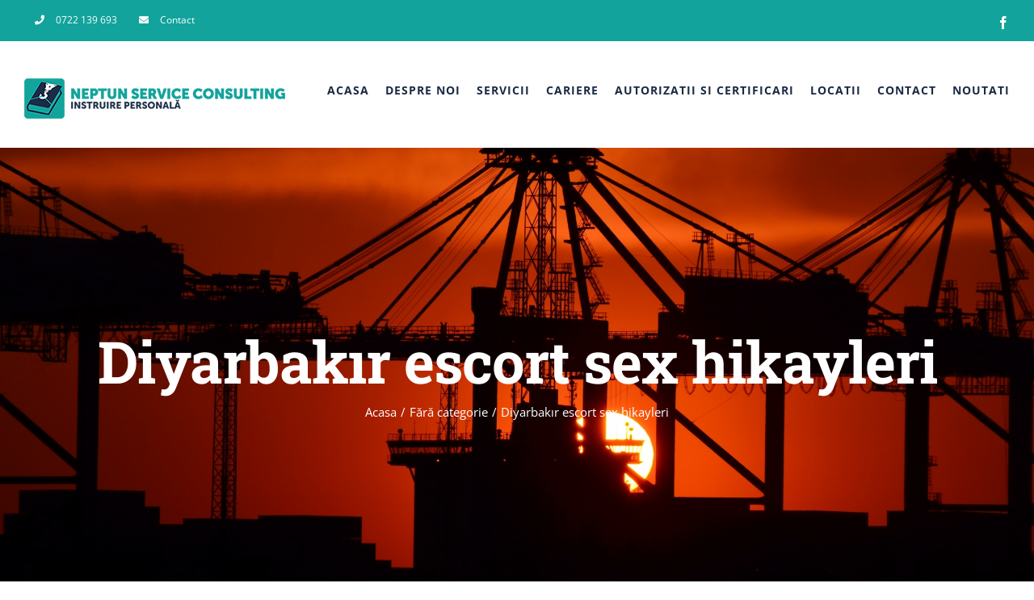

--- FILE ---
content_type: text/html; charset=UTF-8
request_url: https://neptunserviceconsulting.ro/diyarbakir-escort-sex-hikayleri/
body_size: 9051
content:
<!DOCTYPE html>
<html class="avada-html-layout-wide avada-html-header-position-top avada-is-100-percent-template" lang="ro-RO" prefix="og: http://ogp.me/ns# fb: http://ogp.me/ns/fb#">
<head>
	<meta http-equiv="X-UA-Compatible" content="IE=edge" />
	<meta http-equiv="Content-Type" content="text/html; charset=utf-8"/>
	<meta name="viewport" content="width=device-width, initial-scale=1" />
	<title>Diyarbakır escort sex hikayleri &#8211; Neptun Service Consulting</title>
<meta name='robots' content='max-image-preview:large' />
<link rel='dns-prefetch' href='//s.w.org' />
<link rel="alternate" type="application/rss+xml" title="Neptun Service Consulting &raquo; Flux" href="https://neptunserviceconsulting.ro/feed/" />
<link rel="alternate" type="application/rss+xml" title="Neptun Service Consulting &raquo; Flux comentarii" href="https://neptunserviceconsulting.ro/comments/feed/" />
					<link rel="shortcut icon" href="https://neptunserviceconsulting.ro/wp-content/uploads/2018/08/FavIcon-e1535014232952.png" type="image/x-icon" />
		
		
		
		
		
		<link rel="alternate" type="application/rss+xml" title="Flux comentarii Neptun Service Consulting &raquo; Diyarbakır escort sex hikayleri" href="https://neptunserviceconsulting.ro/diyarbakir-escort-sex-hikayleri/feed/" />

		<meta property="og:title" content="Diyarbakır escort sex hikayleri"/>
		<meta property="og:type" content="article"/>
		<meta property="og:url" content="https://neptunserviceconsulting.ro/diyarbakir-escort-sex-hikayleri/"/>
		<meta property="og:site_name" content="Neptun Service Consulting"/>
		<meta property="og:description" content="İstekleri Göz Ardı Etmeyen Bingöl Escort Bayan Sevda
diyarbakır escort Dağınık cinsel hayatların toparlanması için Bingöl escort Sevda hareketli dakikalar yaşatır. Sevişmeler başladığı dakikaların hiç bitirilmemesi konusunda etki gösterir. 24 yaşındayım. 1.71 boyunda, 48 kilo ağırlığında, buğday tenliyim. Fiziksel açıdan beğenmemezlik gibi durumla asla karşılaşmazsınız. İzin verilen fanteziler ile dolu dizgin hayatınızı"/>

									<meta property="og:image" content="https://neptunserviceconsulting.ro/wp-content/uploads/2018/08/Logo-1-Original-50.png"/>
									<script type="text/javascript">
			window._wpemojiSettings = {"baseUrl":"https:\/\/s.w.org\/images\/core\/emoji\/13.0.1\/72x72\/","ext":".png","svgUrl":"https:\/\/s.w.org\/images\/core\/emoji\/13.0.1\/svg\/","svgExt":".svg","source":{"concatemoji":"https:\/\/neptunserviceconsulting.ro\/wp-includes\/js\/wp-emoji-release.min.js?ver=5.7.14"}};
			!function(e,a,t){var n,r,o,i=a.createElement("canvas"),p=i.getContext&&i.getContext("2d");function s(e,t){var a=String.fromCharCode;p.clearRect(0,0,i.width,i.height),p.fillText(a.apply(this,e),0,0);e=i.toDataURL();return p.clearRect(0,0,i.width,i.height),p.fillText(a.apply(this,t),0,0),e===i.toDataURL()}function c(e){var t=a.createElement("script");t.src=e,t.defer=t.type="text/javascript",a.getElementsByTagName("head")[0].appendChild(t)}for(o=Array("flag","emoji"),t.supports={everything:!0,everythingExceptFlag:!0},r=0;r<o.length;r++)t.supports[o[r]]=function(e){if(!p||!p.fillText)return!1;switch(p.textBaseline="top",p.font="600 32px Arial",e){case"flag":return s([127987,65039,8205,9895,65039],[127987,65039,8203,9895,65039])?!1:!s([55356,56826,55356,56819],[55356,56826,8203,55356,56819])&&!s([55356,57332,56128,56423,56128,56418,56128,56421,56128,56430,56128,56423,56128,56447],[55356,57332,8203,56128,56423,8203,56128,56418,8203,56128,56421,8203,56128,56430,8203,56128,56423,8203,56128,56447]);case"emoji":return!s([55357,56424,8205,55356,57212],[55357,56424,8203,55356,57212])}return!1}(o[r]),t.supports.everything=t.supports.everything&&t.supports[o[r]],"flag"!==o[r]&&(t.supports.everythingExceptFlag=t.supports.everythingExceptFlag&&t.supports[o[r]]);t.supports.everythingExceptFlag=t.supports.everythingExceptFlag&&!t.supports.flag,t.DOMReady=!1,t.readyCallback=function(){t.DOMReady=!0},t.supports.everything||(n=function(){t.readyCallback()},a.addEventListener?(a.addEventListener("DOMContentLoaded",n,!1),e.addEventListener("load",n,!1)):(e.attachEvent("onload",n),a.attachEvent("onreadystatechange",function(){"complete"===a.readyState&&t.readyCallback()})),(n=t.source||{}).concatemoji?c(n.concatemoji):n.wpemoji&&n.twemoji&&(c(n.twemoji),c(n.wpemoji)))}(window,document,window._wpemojiSettings);
		</script>
		<style type="text/css">
img.wp-smiley,
img.emoji {
	display: inline !important;
	border: none !important;
	box-shadow: none !important;
	height: 1em !important;
	width: 1em !important;
	margin: 0 .07em !important;
	vertical-align: -0.1em !important;
	background: none !important;
	padding: 0 !important;
}
</style>
	<!--[if IE]>
<link rel='stylesheet' id='avada-IE-css'  href='https://neptunserviceconsulting.ro/wp-content/themes/Avada/assets/css/dynamic/ie.min.css?ver=7.3.1' type='text/css' media='all' />
<style id='avada-IE-inline-css' type='text/css'>
.avada-select-parent .select-arrow{background-color:#1c2c46}
.select-arrow{background-color:#1c2c46}
</style>
<![endif]-->
<link rel='stylesheet' id='fusion-dynamic-css-css'  href='https://neptunserviceconsulting.ro/wp-content/uploads/fusion-styles/cf8e06f7612a02180f49839e78bc2d0a.min.css?ver=3.3.1' type='text/css' media='all' />
<script type='text/javascript' src='https://neptunserviceconsulting.ro/wp-includes/js/jquery/jquery.min.js?ver=3.5.1' id='jquery-core-js'></script>
<script type='text/javascript' src='https://neptunserviceconsulting.ro/wp-includes/js/jquery/jquery-migrate.min.js?ver=3.3.2' id='jquery-migrate-js'></script>
<link rel="https://api.w.org/" href="https://neptunserviceconsulting.ro/wp-json/" /><link rel="alternate" type="application/json" href="https://neptunserviceconsulting.ro/wp-json/wp/v2/posts/2435" /><link rel="EditURI" type="application/rsd+xml" title="RSD" href="https://neptunserviceconsulting.ro/xmlrpc.php?rsd" />
<link rel="wlwmanifest" type="application/wlwmanifest+xml" href="https://neptunserviceconsulting.ro/wp-includes/wlwmanifest.xml" /> 
<meta name="generator" content="WordPress 5.7.14" />
<link rel="canonical" href="https://neptunserviceconsulting.ro/diyarbakir-escort-sex-hikayleri/" />
<link rel='shortlink' href='https://neptunserviceconsulting.ro/?p=2435' />
<link rel="alternate" type="application/json+oembed" href="https://neptunserviceconsulting.ro/wp-json/oembed/1.0/embed?url=https%3A%2F%2Fneptunserviceconsulting.ro%2Fdiyarbakir-escort-sex-hikayleri%2F" />
<link rel="alternate" type="text/xml+oembed" href="https://neptunserviceconsulting.ro/wp-json/oembed/1.0/embed?url=https%3A%2F%2Fneptunserviceconsulting.ro%2Fdiyarbakir-escort-sex-hikayleri%2F&#038;format=xml" />
<style type="text/css" id="css-fb-visibility">@media screen and (max-width: 640px){body:not(.fusion-builder-ui-wireframe) .fusion-no-small-visibility{display:none !important;}body:not(.fusion-builder-ui-wireframe) .sm-text-align-center{text-align:center !important;}body:not(.fusion-builder-ui-wireframe) .sm-text-align-left{text-align:left !important;}body:not(.fusion-builder-ui-wireframe) .sm-text-align-right{text-align:right !important;}body:not(.fusion-builder-ui-wireframe) .sm-mx-auto{margin-left:auto !important;margin-right:auto !important;}body:not(.fusion-builder-ui-wireframe) .sm-ml-auto{margin-left:auto !important;}body:not(.fusion-builder-ui-wireframe) .sm-mr-auto{margin-right:auto !important;}body:not(.fusion-builder-ui-wireframe) .fusion-absolute-position-small{position:absolute;top:auto;width:100%;}}@media screen and (min-width: 641px) and (max-width: 1024px){body:not(.fusion-builder-ui-wireframe) .fusion-no-medium-visibility{display:none !important;}body:not(.fusion-builder-ui-wireframe) .md-text-align-center{text-align:center !important;}body:not(.fusion-builder-ui-wireframe) .md-text-align-left{text-align:left !important;}body:not(.fusion-builder-ui-wireframe) .md-text-align-right{text-align:right !important;}body:not(.fusion-builder-ui-wireframe) .md-mx-auto{margin-left:auto !important;margin-right:auto !important;}body:not(.fusion-builder-ui-wireframe) .md-ml-auto{margin-left:auto !important;}body:not(.fusion-builder-ui-wireframe) .md-mr-auto{margin-right:auto !important;}body:not(.fusion-builder-ui-wireframe) .fusion-absolute-position-medium{position:absolute;top:auto;width:100%;}}@media screen and (min-width: 1025px){body:not(.fusion-builder-ui-wireframe) .fusion-no-large-visibility{display:none !important;}body:not(.fusion-builder-ui-wireframe) .lg-text-align-center{text-align:center !important;}body:not(.fusion-builder-ui-wireframe) .lg-text-align-left{text-align:left !important;}body:not(.fusion-builder-ui-wireframe) .lg-text-align-right{text-align:right !important;}body:not(.fusion-builder-ui-wireframe) .lg-mx-auto{margin-left:auto !important;margin-right:auto !important;}body:not(.fusion-builder-ui-wireframe) .lg-ml-auto{margin-left:auto !important;}body:not(.fusion-builder-ui-wireframe) .lg-mr-auto{margin-right:auto !important;}body:not(.fusion-builder-ui-wireframe) .fusion-absolute-position-large{position:absolute;top:auto;width:100%;}}</style>		<script type="text/javascript">
			var doc = document.documentElement;
			doc.setAttribute( 'data-useragent', navigator.userAgent );
		</script>
		
	</head>

<body class="post-template-default single single-post postid-2435 single-format-standard fusion-image-hovers fusion-pagination-sizing fusion-button_size-large fusion-button_type-flat fusion-button_span-yes avada-image-rollover-circle-no avada-image-rollover-yes avada-image-rollover-direction-fade fusion-body ltr fusion-sticky-header no-tablet-sticky-header no-mobile-sticky-header no-mobile-slidingbar avada-has-rev-slider-styles fusion-disable-outline fusion-sub-menu-fade mobile-logo-pos-left layout-wide-mode avada-has-boxed-modal-shadow-none layout-scroll-offset-full avada-has-zero-margin-offset-top fusion-top-header menu-text-align-center mobile-menu-design-modern fusion-hide-pagination-text fusion-header-layout-v3 avada-responsive avada-footer-fx-none avada-menu-highlight-style-bar fusion-search-form-clean fusion-main-menu-search-overlay fusion-avatar-circle avada-dropdown-styles avada-blog-layout-large avada-blog-archive-layout-grid avada-header-shadow-no avada-menu-icon-position-left avada-has-megamenu-shadow avada-has-mainmenu-dropdown-divider avada-has-pagetitle-bg-full avada-has-100-footer avada-has-titlebar-bar_and_content avada-header-border-color-full-transparent avada-social-full-transparent avada-has-transparent-timeline_color avada-has-pagination-padding avada-flyout-menu-direction-top avada-ec-views-v1" >
		<a class="skip-link screen-reader-text" href="#content">Skip to content</a>

	<div id="boxed-wrapper">
		<div class="fusion-sides-frame"></div>
		<div id="wrapper" class="fusion-wrapper">
			<div id="home" style="position:relative;top:-1px;"></div>
			
				
			<header class="fusion-header-wrapper">
				<div class="fusion-header-v3 fusion-logo-alignment fusion-logo-left fusion-sticky-menu- fusion-sticky-logo- fusion-mobile-logo-1  fusion-mobile-menu-design-modern">
					
<div class="fusion-secondary-header">
	<div class="fusion-row">
					<div class="fusion-alignleft">
				<nav class="fusion-secondary-menu" role="navigation" aria-label="Secondary Menu"><ul id="menu-top-secondary-menu" class="menu"><li  id="menu-item-1204"  class="menu-item menu-item-type-custom menu-item-object-custom menu-item-1204"  data-item-id="1204"><a  href="tel:0722%20139%20693" class="fusion-flex-link fusion-bar-highlight"><span class="fusion-megamenu-icon"><i class="glyphicon  fa fa-phone" aria-hidden="true"></i></span><span class="menu-text">0722 139 693</span></a></li><li  id="menu-item-1205"  class="menu-item menu-item-type-custom menu-item-object-custom menu-item-1205"  data-item-id="1205"><a  href="/contact" class="fusion-flex-link fusion-bar-highlight"><span class="fusion-megamenu-icon"><i class="glyphicon  fa fa-envelope" aria-hidden="true"></i></span><span class="menu-text">Contact</span></a></li></ul></nav><nav class="fusion-mobile-nav-holder fusion-mobile-menu-text-align-left" aria-label="Secondary Mobile Menu"></nav>			</div>
							<div class="fusion-alignright">
				<div class="fusion-social-links-header"><div class="fusion-social-networks"><div class="fusion-social-networks-wrapper"><a  class="fusion-social-network-icon fusion-tooltip fusion-facebook fusion-icon-facebook" style data-placement="bottom" data-title="Facebook" data-toggle="tooltip" title="Facebook" href="#" target="_blank" rel="noopener noreferrer"><span class="screen-reader-text">Facebook</span></a></div></div></div>			</div>
			</div>
</div>
<div class="fusion-header-sticky-height"></div>
<div class="fusion-header">
	<div class="fusion-row">
					<div class="fusion-logo" data-margin-top="45px" data-margin-bottom="35px" data-margin-left="0px" data-margin-right="0px">
			<a class="fusion-logo-link"  href="https://neptunserviceconsulting.ro/" >

						<!-- standard logo -->
			<img src="https://neptunserviceconsulting.ro/wp-content/uploads/2018/08/Logo-1-Original-50.png" srcset="https://neptunserviceconsulting.ro/wp-content/uploads/2018/08/Logo-1-Original-50.png 1x, https://neptunserviceconsulting.ro/wp-content/uploads/2018/08/Logo-1-Original-100.png 2x" width="323" height="50" style="max-height:50px;height:auto;" alt="Neptun Service Consulting Logo" data-retina_logo_url="https://neptunserviceconsulting.ro/wp-content/uploads/2018/08/Logo-1-Original-100.png" class="fusion-standard-logo" />

											<!-- mobile logo -->
				<img src="https://neptunserviceconsulting.ro/wp-content/uploads/2018/08/Logo-1-Original-30.png" srcset="https://neptunserviceconsulting.ro/wp-content/uploads/2018/08/Logo-1-Original-30.png 1x, https://neptunserviceconsulting.ro/wp-content/uploads/2018/08/Logo-1-Original-60.png 2x" width="194" height="30" style="max-height:30px;height:auto;" alt="Neptun Service Consulting Logo" data-retina_logo_url="https://neptunserviceconsulting.ro/wp-content/uploads/2018/08/Logo-1-Original-60.png" class="fusion-mobile-logo" />
			
					</a>
		</div>		<nav class="fusion-main-menu" aria-label="Main Menu"><div class="fusion-overlay-search">		<form role="search" class="searchform fusion-search-form  fusion-search-form-clean" method="get" action="https://neptunserviceconsulting.ro/">
			<div class="fusion-search-form-content">

				
				<div class="fusion-search-field search-field">
					<label><span class="screen-reader-text">Cautare...</span>
													<input type="search" value="" name="s" class="s" placeholder="Cautare..." required aria-required="true" aria-label="Cautare..."/>
											</label>
				</div>
				<div class="fusion-search-button search-button">
					<input type="submit" class="fusion-search-submit searchsubmit" aria-label="Cauta" value="&#xf002;" />
									</div>

				
			</div>


			
		</form>
		<div class="fusion-search-spacer"></div><a href="#" role="button" aria-label="Close Search" class="fusion-close-search"></a></div><ul id="menu-meniu-principal" class="fusion-menu"><li  id="menu-item-1959"  class="menu-item menu-item-type-post_type menu-item-object-page menu-item-home menu-item-1959"  data-item-id="1959"><a  href="https://neptunserviceconsulting.ro/" class="fusion-bar-highlight"><span class="menu-text">ACASA</span></a></li><li  id="menu-item-1958"  class="menu-item menu-item-type-post_type menu-item-object-page menu-item-1958"  data-item-id="1958"><a  href="https://neptunserviceconsulting.ro/despre-noi/" class="fusion-bar-highlight"><span class="menu-text">DESPRE NOI</span></a></li><li  id="menu-item-1957"  class="menu-item menu-item-type-post_type menu-item-object-page menu-item-1957"  data-item-id="1957"><a  href="https://neptunserviceconsulting.ro/servicii/" class="fusion-bar-highlight"><span class="menu-text">SERVICII</span></a></li><li  id="menu-item-2314"  class="menu-item menu-item-type-post_type menu-item-object-page menu-item-2314"  data-item-id="2314"><a  href="https://neptunserviceconsulting.ro/cariere/" class="fusion-bar-highlight"><span class="menu-text">CARIERE</span></a></li><li  id="menu-item-2120"  class="menu-item menu-item-type-post_type menu-item-object-page menu-item-2120"  data-item-id="2120"><a  href="https://neptunserviceconsulting.ro/autorizatii-si-certificari/" class="fusion-bar-highlight"><span class="menu-text">AUTORIZATII SI CERTIFICARI</span></a></li><li  id="menu-item-1954"  class="menu-item menu-item-type-post_type menu-item-object-page menu-item-1954"  data-item-id="1954"><a  href="https://neptunserviceconsulting.ro/locatii/" class="fusion-bar-highlight"><span class="menu-text">LOCATII</span></a></li><li  id="menu-item-1956"  class="menu-item menu-item-type-post_type menu-item-object-page menu-item-1956"  data-item-id="1956"><a  href="https://neptunserviceconsulting.ro/contact/" class="fusion-bar-highlight"><span class="menu-text">CONTACT</span></a></li><li  id="menu-item-2273"  class="menu-item menu-item-type-post_type menu-item-object-page menu-item-2273"  data-item-id="2273"><a  href="https://neptunserviceconsulting.ro/noutati/" class="fusion-bar-highlight"><span class="menu-text">NOUTATI</span></a></li></ul></nav>	<div class="fusion-mobile-menu-icons">
							<a href="#" class="fusion-icon fusion-icon-bars" aria-label="Toggle mobile menu" aria-expanded="false"></a>
		
		
		
			</div>

<nav class="fusion-mobile-nav-holder fusion-mobile-menu-text-align-left" aria-label="Main Menu Mobile"></nav>

					</div>
</div>
				</div>
				<div class="fusion-clearfix"></div>
			</header>
							
				
		<div id="sliders-container">
					</div>
				
				
			
			<div class="avada-page-titlebar-wrapper" role="banner">
	<div class="fusion-page-title-bar fusion-page-title-bar-none fusion-page-title-bar-center">
		<div class="fusion-page-title-row">
			<div class="fusion-page-title-wrapper">
				<div class="fusion-page-title-captions">

																							<h1 class="entry-title">Diyarbakır escort sex hikayleri</h1>

											
																		<div class="fusion-page-title-secondary">
								<div class="fusion-breadcrumbs"><span class="fusion-breadcrumb-item"><a href="https://neptunserviceconsulting.ro" class="fusion-breadcrumb-link"><span >Acasa</span></a></span><span class="fusion-breadcrumb-sep">/</span><span class="fusion-breadcrumb-item"><a href="https://neptunserviceconsulting.ro/category/fara-categorie/" class="fusion-breadcrumb-link"><span >Fără categorie</span></a></span><span class="fusion-breadcrumb-sep">/</span><span class="fusion-breadcrumb-item"><span  class="breadcrumb-leaf">Diyarbakır escort sex hikayleri</span></span></div>							</div>
											
				</div>

				
			</div>
		</div>
	</div>
</div>

						<main id="main" class="clearfix width-100">
				<div class="fusion-row" style="max-width:100%;">

<section id="content" style="width: 100%;">
	
					<article id="post-2435" class="post post-2435 type-post status-publish format-standard hentry category-fara-categorie">
										<span class="entry-title" style="display: none;">Diyarbakır escort sex hikayleri</span>
			
				
						<div class="post-content">
				<p>İstekleri Göz Ardı Etmeyen Bingöl Escort Bayan Sevda<br />
<a href="http://escorthatun.net/" title="diyarbakır escort" rel="dofollow">diyarbakır escort</a> Dağınık cinsel hayatların toparlanması için Bingöl escort Sevda hareketli dakikalar yaşatır. Sevişmeler başladığı dakikaların hiç bitirilmemesi konusunda etki gösterir. 24 yaşındayım. 1.71 boyunda, 48 kilo ağırlığında, buğday tenliyim. Fiziksel açıdan beğenmemezlik gibi durumla asla karşılaşmazsınız. İzin verilen fanteziler ile dolu dizgin hayatınızı götürmenizi sağlarım. Oldu bitti şeklinde bir temasların sizlere bir şey katmayacağının farkındayım. Bundan sonraki süreç her ikimiz içinde mükemmel şekilde kalacaktır. Vurdum duymazlık kalması asla görülemez. İştah kabartan ruh hallerim ile karşılaşmalısınız. Yoğun bir tempoda çalışmalar sürecektir. Büyük beklenti altında kalabileceğim. Kendinizi asla kötü hissetmeyeceksiniz. İsteklerinizi yerde bırakma durumu da bende görülmez. İşimde çok iyi yerlere geldim.<br />
Bingöl escort moral bozukluğuna çok iyi gelecek konuşma yapar. Her sohbetimdeki sıcaklık derinden sarsacak etki gösterir. <a>dicle escort</a> Temiz bir bedenle görüşmeler sağlanacaktır. Cinsellikten soğumaya neden olacak en ufak bir hareket bile benden gelmez. Özünde yaşattıklarımla kendimi erkeğimde tutarım. Hiçbir kimse beni bırakacak konuma gelemez. Aşk dolu beraberlikler yerine gelecektir. Bana alışkın hale geçebilirsiniz. Daha iyi olabilmek için ben elimden gelenleri seferber edeceğim. Detaylıca ilgilendiğim geceden çıkmak istemezsiniz. Rutin şekilde giden hayatınıza ise asla bir zarar gelmez. Üzerime vazife olmayan hiç bir konuya burnumu sokacak değilim. Sizin arzularınızın mükemmel şekilde kaldığı geceden çıkacaksınız. Özünde yaşattıklarımla memnun olursunuz. Ciddiyet her zaman bende vardır. </p>
							</div>

												<span class="vcard rich-snippet-hidden"><span class="fn"><a href="https://neptunserviceconsulting.ro/author/neptun-consulting/" title="Articole de Neptun Consulting" rel="author">Neptun Consulting</a></span></span><span class="updated rich-snippet-hidden">2019-04-27T22:02:00+00:00</span>																								
																	</article>
	</section>
						
					</div>  <!-- fusion-row -->
				</main>  <!-- #main -->
				
				
								
					
		<div class="fusion-footer">
					
	<footer class="fusion-footer-widget-area fusion-widget-area">
		<div class="fusion-row">
			<div class="fusion-columns fusion-columns-4 fusion-widget-area">
				
																									<div class="fusion-column col-lg-3 col-md-3 col-sm-3">
							<section id="custom_html-3" class="widget_text fusion-footer-widget-column widget widget_custom_html"><h4 class="widget-title">Neptun Service Consulting</h4><div class="textwidget custom-html-widget"><ul class="fusion-checklist fusion-checklist-1" style="font-size:14px;line-height:23.8px;">
<li class="fusion-li-item"><span style="height:23.8px;width:23.8px;margin-right:9.8px;" class="icon-wrapper circle-no"><i class="fusion-li-icon fa fa-home" style="color:#717171;" aria-hidden="true"></i></span><div class="fusion-li-item-content" style="margin-left:33.6px;">
<p>Calea Chișinăului 45,<br />
Iași 707252<br />
</p>
</div></li>
<li class="fusion-li-item"><span style="height:23.8px;width:23.8px;margin-right:9.8px;" class="icon-wrapper circle-no"><i class="fusion-li-icon fa fa-phone" style="color:#717171;" aria-hidden="true"></i></span><div class="fusion-li-item-content" style="margin-left:33.6px;">0722 139 693</div></li>
<li class="fusion-li-item"><span style="height:23.8px;width:23.8px;margin-right:9.8px;" class="icon-wrapper circle-no"><i class="fusion-li-icon fa fa-envelope-o" style="color:#717171;" aria-hidden="true"></i></span><div class="fusion-li-item-content" style="margin-left:33.6px;"><a style="padding: 0;border-bottom: none" href="mailto:office@neptunservice.ro">office@neptunservice.ro</a></div></li><li class="fusion-li-item"><span style="height:23.8px;width:23.8px;margin-right:9.8px;" class="icon-wrapper circle-no"><i class="fusion-li-icon fa fa-clock-o" style="color:#717171;" aria-hidden="true"></i></span><div class="fusion-li-item-content" style="margin-left:33.6px;">Luni - Vineri: 7:30 AM - 3:30 PM</div></li></ul></div><div style="clear:both;"></div></section>																					</div>
																										<div class="fusion-column col-lg-3 col-md-3 col-sm-3">
							<script type='text/javascript' src='https://maps.googleapis.com/maps/api/js?key=AIzaSyCD_JzUk5UcrAgaCYMCRybaqwmJhyISCKo&#038;language=ro&#038;ver=1' id='google-maps-api-js'></script>
<script type='text/javascript' src='https://neptunserviceconsulting.ro/wp-content/themes/Avada/includes/lib/assets/min/js/library/infobox_packed.js?ver=1' id='google-maps-infobox-js'></script>
<section id="custom_html-4" class="widget_text fusion-footer-widget-column widget widget_custom_html"><h4 class="widget-title">LOCATIE</h4><div class="textwidget custom-html-widget">					<script type="text/javascript">
						var map_fusion_map_69759f3a86c7e;
						var markers = [];
						var counter = 0;
																				var fusionMapNonce = '821122cbe2';
												function fusion_run_map_fusion_map_69759f3a86c7e() {
							jQuery('#fusion_map_69759f3a86c7e').fusion_maps({
								addresses: [{"address":"Calea Chi\u0219in\u0103ului 45,\r\nIa\u0219i 707252","infobox_content":"Calea Chi\u0219in\u0103ului 45,\r\nIa\u0219i 707252","coordinates":false,"cache":true,"latitude":"47.1439372","longitude":"27.631738300000052"}],
								animations: false,
								infobox_background_color: '',
								infobox_styling: 'default',
								infobox_text_color: '',
								map_style: 'default',
								map_type: 'roadmap',
								marker_icon: '',
								overlay_color: '',
								overlay_color_hsl: {"hue":0,"sat":0,"lum":100},
								pan_control: true,
								show_address: true,
								scale_control: true,
								scrollwheel: true,
								zoom: 14,
								zoom_control: true,
							});
						}

						google.maps.event.addDomListener(window, 'load', fusion_run_map_fusion_map_69759f3a86c7e);
					</script>
					<div class="shortcode-map fusion-google-map fusion-maps-js-type" id="fusion_map_69759f3a86c7e" style="height:300px;width:100%;"></div></div><div style="clear:both;"></div></section>																					</div>
																										<div class="fusion-column col-lg-3 col-md-3 col-sm-3">
							<section id="text-23" class="fusion-footer-widget-column widget widget_text"><h4 class="widget-title">Pagini utile</h4>			<div class="textwidget"><ul>
<li><a href="/">Acasa</a></li>
<li><a href="/despre-noi">Despre noi</a></li>
<li><a href="/locatii">Locații</a></li>
<li><a href="/servicii">Servicii</a></li>
<li><a href="/noutati">Noutăți</a></li>
<li><a href="/contact">Contact</a></li>
<li><a href="/politica-de-confidentialitate">Politica de confidentialitate</a></li>
<li><a href="/politica-de-cookies/">Politica de cookies</a></li>
</ul>
</div>
		<div style="clear:both;"></div></section>																					</div>
																										<div class="fusion-column fusion-column-last col-lg-3 col-md-3 col-sm-3">
							<section id="facebook-like-widget-2" class="fusion-footer-widget-column widget facebook_like"><h4 class="widget-title">Ne găsiți și pe facebook</h4>
												<script>
			
					window.fbAsyncInit = function() {
						fusion_resize_page_widget();

						jQuery( window ).on( 'resize', function() {
							fusion_resize_page_widget();
						});

						function fusion_resize_page_widget() {
							var availableSpace     = jQuery( '.facebook-like-widget-2' ).width(),
								lastAvailableSPace = jQuery( '.facebook-like-widget-2 .fb-page' ).attr( 'data-width' ),
								maxWidth           = 268;

							if ( 1 > availableSpace ) {
								availableSpace = maxWidth;
							}

							if ( availableSpace != lastAvailableSPace && availableSpace != maxWidth ) {
								if ( maxWidth < availableSpace ) {
									availableSpace = maxWidth;
								}
								jQuery('.facebook-like-widget-2 .fb-page' ).attr( 'data-width', Math.floor( availableSpace ) );
								if ( 'undefined' !== typeof FB ) {
									FB.XFBML.parse();
								}
							}
						}
					};

					( function( d, s, id ) {
						var js,
							fjs = d.getElementsByTagName( s )[0];
						if ( d.getElementById( id ) ) {
							return;
						}
						js     = d.createElement( s );
						js.id  = id;
						js.src = "https://connect.facebook.net/ro_RO/sdk.js#xfbml=1&version=v8.0&appId=700568650147027";
						fjs.parentNode.insertBefore( js, fjs );
					}( document, 'script', 'facebook-jssdk' ) );

							</script>
			
			<div class="fb-like-box-container facebook-like-widget-2" id="fb-root">
				<div class="fb-page" data-href="https://www.facebook.com/neptunservice.ro/" data-original-width="268" data-width="268" data-adapt-container-width="true" data-small-header="false" data-height="240" data-hide-cover="false" data-show-facepile="true" data-tabs=""></div>
			</div>
			<div style="clear:both;"></div></section><section id="media_image-9" class="fusion-footer-widget-column widget widget_media_image" style="border-style: solid;border-color:transparent;border-width:0px;"><a href="https://anpc.ro"><img width="201" height="50" src="https://neptunserviceconsulting.ro/wp-content/uploads/2023/01/SAL.png" class="image wp-image-2868  attachment-full size-full" alt="" style="max-width: 100%; height: auto;" /></a><div style="clear:both;"></div></section><section id="media_image-10" class="fusion-footer-widget-column widget widget_media_image" style="border-style: solid;border-color:transparent;border-width:0px;"><a href="https://ec.europa.eu/consumers/odr/main/index.cfm?event=main.home2.show&#038;lng=RO"><img width="201" height="50" src="https://neptunserviceconsulting.ro/wp-content/uploads/2023/01/SOL.png" class="image wp-image-2869  attachment-full size-full" alt="" style="max-width: 100%; height: auto;" /></a><div style="clear:both;"></div></section>																					</div>
																											
				<div class="fusion-clearfix"></div>
			</div> <!-- fusion-columns -->
		</div> <!-- fusion-row -->
	</footer> <!-- fusion-footer-widget-area -->

	
	<footer id="footer" class="fusion-footer-copyright-area fusion-footer-copyright-center">
		<div class="fusion-row">
			<div class="fusion-copyright-content">

				<div class="fusion-copyright-notice">
		<div>
		© NEPTUN SERVICE CONSULTING S.R.L.   |   Toate drepturile rezervate   |   Dezvoltat de <a href="https://www.webmagnat.ro" target="_blank">WebMagnat</a>	</div>
</div>
<div class="fusion-social-links-footer">
	<div class="fusion-social-networks"><div class="fusion-social-networks-wrapper"><a  class="fusion-social-network-icon fusion-tooltip fusion-facebook fusion-icon-facebook" style data-placement="top" data-title="Facebook" data-toggle="tooltip" title="Facebook" href="#" target="_blank" rel="noopener noreferrer"><span class="screen-reader-text">Facebook</span></a></div></div></div>

			</div> <!-- fusion-fusion-copyright-content -->
		</div> <!-- fusion-row -->
	</footer> <!-- #footer -->
		</div> <!-- fusion-footer -->

		
					<div class="fusion-sliding-bar-wrapper">
											</div>

												</div> <!-- wrapper -->
		</div> <!-- #boxed-wrapper -->
		<div class="fusion-top-frame"></div>
		<div class="fusion-bottom-frame"></div>
		<div class="fusion-boxed-shadow"></div>
		<a class="fusion-one-page-text-link fusion-page-load-link"></a>

		<div class="avada-footer-scripts">
			<script type="text/javascript">var fusionNavIsCollapsed=function(e){var t;window.innerWidth<=e.getAttribute("data-breakpoint")?(e.classList.add("collapse-enabled"),e.classList.contains("expanded")||(e.setAttribute("aria-expanded","false"),window.dispatchEvent(new Event("fusion-mobile-menu-collapsed",{bubbles:!0,cancelable:!0})))):(null!==e.querySelector(".menu-item-has-children.expanded .fusion-open-nav-submenu-on-click")&&e.querySelector(".menu-item-has-children.expanded .fusion-open-nav-submenu-on-click").click(),e.classList.remove("collapse-enabled"),e.setAttribute("aria-expanded","true"),null!==e.querySelector(".fusion-custom-menu")&&e.querySelector(".fusion-custom-menu").removeAttribute("style")),e.classList.add("no-wrapper-transition"),clearTimeout(t),t=setTimeout(function(){e.classList.remove("no-wrapper-transition")},400),e.classList.remove("loading")},fusionRunNavIsCollapsed=function(){var e,t=document.querySelectorAll(".fusion-menu-element-wrapper");for(e=0;e<t.length;e++)fusionNavIsCollapsed(t[e])};function avadaGetScrollBarWidth(){var e,t,n,s=document.createElement("p");return s.style.width="100%",s.style.height="200px",(e=document.createElement("div")).style.position="absolute",e.style.top="0px",e.style.left="0px",e.style.visibility="hidden",e.style.width="200px",e.style.height="150px",e.style.overflow="hidden",e.appendChild(s),document.body.appendChild(e),t=s.offsetWidth,e.style.overflow="scroll",t==(n=s.offsetWidth)&&(n=e.clientWidth),document.body.removeChild(e),t-n}fusionRunNavIsCollapsed(),window.addEventListener("fusion-resize-horizontal",fusionRunNavIsCollapsed);</script><div class="fusion-privacy-bar fusion-privacy-bar-bottom">
	<div class="fusion-privacy-bar-main">
		<span>					</span>
		<a href="#" class="fusion-privacy-bar-acceptance fusion-button fusion-button-default fusion-button-default-size fusion-button-span-no" data-alt-text="Update Settings" data-orig-text="">
					</a>
	</div>
	</div>
<link rel='stylesheet' id='wp-block-library-css'  href='https://neptunserviceconsulting.ro/wp-includes/css/dist/block-library/style.min.css?ver=5.7.14' type='text/css' media='all' />
<link rel='stylesheet' id='wp-block-library-theme-css'  href='https://neptunserviceconsulting.ro/wp-includes/css/dist/block-library/theme.min.css?ver=5.7.14' type='text/css' media='all' />
<script type='text/javascript' src='https://neptunserviceconsulting.ro/wp-includes/js/dist/vendor/wp-polyfill.min.js?ver=7.4.4' id='wp-polyfill-js'></script>
<script type='text/javascript' id='wp-polyfill-js-after'>
( 'fetch' in window ) || document.write( '<script src="https://neptunserviceconsulting.ro/wp-includes/js/dist/vendor/wp-polyfill-fetch.min.js?ver=3.0.0"></scr' + 'ipt>' );( document.contains ) || document.write( '<script src="https://neptunserviceconsulting.ro/wp-includes/js/dist/vendor/wp-polyfill-node-contains.min.js?ver=3.42.0"></scr' + 'ipt>' );( window.DOMRect ) || document.write( '<script src="https://neptunserviceconsulting.ro/wp-includes/js/dist/vendor/wp-polyfill-dom-rect.min.js?ver=3.42.0"></scr' + 'ipt>' );( window.URL && window.URL.prototype && window.URLSearchParams ) || document.write( '<script src="https://neptunserviceconsulting.ro/wp-includes/js/dist/vendor/wp-polyfill-url.min.js?ver=3.6.4"></scr' + 'ipt>' );( window.FormData && window.FormData.prototype.keys ) || document.write( '<script src="https://neptunserviceconsulting.ro/wp-includes/js/dist/vendor/wp-polyfill-formdata.min.js?ver=3.0.12"></scr' + 'ipt>' );( Element.prototype.matches && Element.prototype.closest ) || document.write( '<script src="https://neptunserviceconsulting.ro/wp-includes/js/dist/vendor/wp-polyfill-element-closest.min.js?ver=2.0.2"></scr' + 'ipt>' );( 'objectFit' in document.documentElement.style ) || document.write( '<script src="https://neptunserviceconsulting.ro/wp-includes/js/dist/vendor/wp-polyfill-object-fit.min.js?ver=2.3.4"></scr' + 'ipt>' );
</script>
<script type='text/javascript' id='contact-form-7-js-extra'>
/* <![CDATA[ */
var wpcf7 = {"api":{"root":"https:\/\/neptunserviceconsulting.ro\/wp-json\/","namespace":"contact-form-7\/v1"}};
/* ]]> */
</script>
<script type='text/javascript' src='https://neptunserviceconsulting.ro/wp-content/plugins/contact-form-7/includes/js/index.js?ver=5.4.1' id='contact-form-7-js'></script>
<script type='text/javascript' src='https://neptunserviceconsulting.ro/wp-includes/js/comment-reply.min.js?ver=5.7.14' id='comment-reply-js'></script>
<script type='text/javascript' src='https://neptunserviceconsulting.ro/wp-includes/js/wp-embed.min.js?ver=5.7.14' id='wp-embed-js'></script>
<script type='text/javascript' src='https://neptunserviceconsulting.ro/wp-content/uploads/fusion-scripts/cd653ea313b9cb7a1aa2fad2e7a9756a.min.js?ver=3.3.1' id='fusion-scripts-js'></script>
				<script type="text/javascript">
				jQuery( document ).ready( function() {
					var ajaxurl = 'https://neptunserviceconsulting.ro/wp-admin/admin-ajax.php';
					if ( 0 < jQuery( '.fusion-login-nonce' ).length ) {
						jQuery.get( ajaxurl, { 'action': 'fusion_login_nonce' }, function( response ) {
							jQuery( '.fusion-login-nonce' ).html( response );
						});
					}
				});
				</script>
				<script type="application/ld+json">{"@context":"https:\/\/schema.org","@type":"BreadcrumbList","itemListElement":[{"@type":"ListItem","position":1,"name":"Acasa","item":"https:\/\/neptunserviceconsulting.ro"},{"@type":"ListItem","position":2,"name":"F\u0103r\u0103 categorie","item":"https:\/\/neptunserviceconsulting.ro\/category\/fara-categorie\/"}]}</script>		</div>

			<div class="to-top-container to-top-right">
		<a href="#" id="toTop" class="fusion-top-top-link">
			<span class="screen-reader-text">Go to Top</span>
		</a>
	</div>
		</body>
</html>
